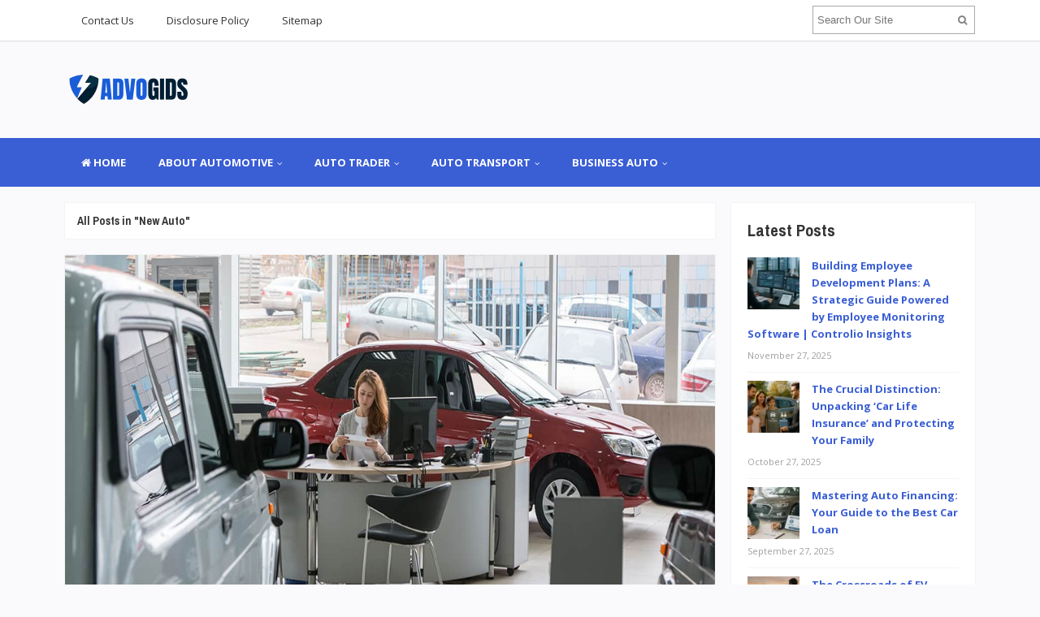

--- FILE ---
content_type: text/html; charset=UTF-8
request_url: https://advogids.com/tag/new-auto
body_size: 15164
content:
<!DOCTYPE html>
<html dir="ltr" lang="en-US" prefix="og: https://ogp.me/ns#">
<head>
<meta charset="UTF-8">
<meta name="viewport" content="width=device-width, initial-scale=1">
<link rel="profile" href="http://gmpg.org/xfn/11">
<link rel="pingback" href="https://advogids.com/xmlrpc.php">

<title>New Auto | AG-Automotive</title>

		<!-- All in One SEO 4.9.3 - aioseo.com -->
	<meta name="robots" content="max-image-preview:large" />
	<meta name="google-site-verification" content="lYBQ-juOcVHWslrfdxmMVAH50KZrso5-9rPoGhnCTmI" />
	<meta name="keywords" content="new auto" />
	<link rel="canonical" href="https://advogids.com/tag/new-auto" />
	<meta name="generator" content="All in One SEO (AIOSEO) 4.9.3" />
		<script type="application/ld+json" class="aioseo-schema">
			{"@context":"https:\/\/schema.org","@graph":[{"@type":"BreadcrumbList","@id":"https:\/\/advogids.com\/tag\/new-auto#breadcrumblist","itemListElement":[{"@type":"ListItem","@id":"https:\/\/advogids.com#listItem","position":1,"name":"Home","item":"https:\/\/advogids.com","nextItem":{"@type":"ListItem","@id":"https:\/\/advogids.com\/tag\/new-auto#listItem","name":"New Auto"}},{"@type":"ListItem","@id":"https:\/\/advogids.com\/tag\/new-auto#listItem","position":2,"name":"New Auto","previousItem":{"@type":"ListItem","@id":"https:\/\/advogids.com#listItem","name":"Home"}}]},{"@type":"CollectionPage","@id":"https:\/\/advogids.com\/tag\/new-auto#collectionpage","url":"https:\/\/advogids.com\/tag\/new-auto","name":"New Auto | AG-Automotive","inLanguage":"en-US","isPartOf":{"@id":"https:\/\/advogids.com\/#website"},"breadcrumb":{"@id":"https:\/\/advogids.com\/tag\/new-auto#breadcrumblist"}},{"@type":"Organization","@id":"https:\/\/advogids.com\/#organization","name":"AG-Automotive","description":"Automotive","url":"https:\/\/advogids.com\/"},{"@type":"WebSite","@id":"https:\/\/advogids.com\/#website","url":"https:\/\/advogids.com\/","name":"AG-Automotive","description":"Automotive","inLanguage":"en-US","publisher":{"@id":"https:\/\/advogids.com\/#organization"}}]}
		</script>
		<!-- All in One SEO -->

<link rel='dns-prefetch' href='//fonts.googleapis.com' />
<link rel="alternate" type="application/rss+xml" title="AG-Automotive &raquo; Feed" href="https://advogids.com/feed" />
<link rel="alternate" type="application/rss+xml" title="AG-Automotive &raquo; New Auto Tag Feed" href="https://advogids.com/tag/new-auto/feed" />
<style id='wp-img-auto-sizes-contain-inline-css' type='text/css'>
img:is([sizes=auto i],[sizes^="auto," i]){contain-intrinsic-size:3000px 1500px}
/*# sourceURL=wp-img-auto-sizes-contain-inline-css */
</style>

<style id='wp-block-paragraph-inline-css' type='text/css'>
.is-small-text{font-size:.875em}.is-regular-text{font-size:1em}.is-large-text{font-size:2.25em}.is-larger-text{font-size:3em}.has-drop-cap:not(:focus):first-letter{float:left;font-size:8.4em;font-style:normal;font-weight:100;line-height:.68;margin:.05em .1em 0 0;text-transform:uppercase}body.rtl .has-drop-cap:not(:focus):first-letter{float:none;margin-left:.1em}p.has-drop-cap.has-background{overflow:hidden}:root :where(p.has-background){padding:1.25em 2.375em}:where(p.has-text-color:not(.has-link-color)) a{color:inherit}p.has-text-align-left[style*="writing-mode:vertical-lr"],p.has-text-align-right[style*="writing-mode:vertical-rl"]{rotate:180deg}
/*# sourceURL=https://advogids.com/wp-includes/blocks/paragraph/style.min.css */
</style>
<style id='wp-emoji-styles-inline-css' type='text/css'>

	img.wp-smiley, img.emoji {
		display: inline !important;
		border: none !important;
		box-shadow: none !important;
		height: 1em !important;
		width: 1em !important;
		margin: 0 0.07em !important;
		vertical-align: -0.1em !important;
		background: none !important;
		padding: 0 !important;
	}
/*# sourceURL=wp-emoji-styles-inline-css */
</style>
<link rel='stylesheet' id='wp-block-library-css' href='https://advogids.com/wp-includes/css/dist/block-library/style.min.css?ver=6.9' type='text/css' media='all' />
<style id='wp-block-heading-inline-css' type='text/css'>
h1:where(.wp-block-heading).has-background,h2:where(.wp-block-heading).has-background,h3:where(.wp-block-heading).has-background,h4:where(.wp-block-heading).has-background,h5:where(.wp-block-heading).has-background,h6:where(.wp-block-heading).has-background{padding:1.25em 2.375em}h1.has-text-align-left[style*=writing-mode]:where([style*=vertical-lr]),h1.has-text-align-right[style*=writing-mode]:where([style*=vertical-rl]),h2.has-text-align-left[style*=writing-mode]:where([style*=vertical-lr]),h2.has-text-align-right[style*=writing-mode]:where([style*=vertical-rl]),h3.has-text-align-left[style*=writing-mode]:where([style*=vertical-lr]),h3.has-text-align-right[style*=writing-mode]:where([style*=vertical-rl]),h4.has-text-align-left[style*=writing-mode]:where([style*=vertical-lr]),h4.has-text-align-right[style*=writing-mode]:where([style*=vertical-rl]),h5.has-text-align-left[style*=writing-mode]:where([style*=vertical-lr]),h5.has-text-align-right[style*=writing-mode]:where([style*=vertical-rl]),h6.has-text-align-left[style*=writing-mode]:where([style*=vertical-lr]),h6.has-text-align-right[style*=writing-mode]:where([style*=vertical-rl]){rotate:180deg}
/*# sourceURL=https://advogids.com/wp-includes/blocks/heading/style.min.css */
</style>
<style id='wp-block-image-inline-css' type='text/css'>
.wp-block-image>a,.wp-block-image>figure>a{display:inline-block}.wp-block-image img{box-sizing:border-box;height:auto;max-width:100%;vertical-align:bottom}@media not (prefers-reduced-motion){.wp-block-image img.hide{visibility:hidden}.wp-block-image img.show{animation:show-content-image .4s}}.wp-block-image[style*=border-radius] img,.wp-block-image[style*=border-radius]>a{border-radius:inherit}.wp-block-image.has-custom-border img{box-sizing:border-box}.wp-block-image.aligncenter{text-align:center}.wp-block-image.alignfull>a,.wp-block-image.alignwide>a{width:100%}.wp-block-image.alignfull img,.wp-block-image.alignwide img{height:auto;width:100%}.wp-block-image .aligncenter,.wp-block-image .alignleft,.wp-block-image .alignright,.wp-block-image.aligncenter,.wp-block-image.alignleft,.wp-block-image.alignright{display:table}.wp-block-image .aligncenter>figcaption,.wp-block-image .alignleft>figcaption,.wp-block-image .alignright>figcaption,.wp-block-image.aligncenter>figcaption,.wp-block-image.alignleft>figcaption,.wp-block-image.alignright>figcaption{caption-side:bottom;display:table-caption}.wp-block-image .alignleft{float:left;margin:.5em 1em .5em 0}.wp-block-image .alignright{float:right;margin:.5em 0 .5em 1em}.wp-block-image .aligncenter{margin-left:auto;margin-right:auto}.wp-block-image :where(figcaption){margin-bottom:1em;margin-top:.5em}.wp-block-image.is-style-circle-mask img{border-radius:9999px}@supports ((-webkit-mask-image:none) or (mask-image:none)) or (-webkit-mask-image:none){.wp-block-image.is-style-circle-mask img{border-radius:0;-webkit-mask-image:url('data:image/svg+xml;utf8,<svg viewBox="0 0 100 100" xmlns="http://www.w3.org/2000/svg"><circle cx="50" cy="50" r="50"/></svg>');mask-image:url('data:image/svg+xml;utf8,<svg viewBox="0 0 100 100" xmlns="http://www.w3.org/2000/svg"><circle cx="50" cy="50" r="50"/></svg>');mask-mode:alpha;-webkit-mask-position:center;mask-position:center;-webkit-mask-repeat:no-repeat;mask-repeat:no-repeat;-webkit-mask-size:contain;mask-size:contain}}:root :where(.wp-block-image.is-style-rounded img,.wp-block-image .is-style-rounded img){border-radius:9999px}.wp-block-image figure{margin:0}.wp-lightbox-container{display:flex;flex-direction:column;position:relative}.wp-lightbox-container img{cursor:zoom-in}.wp-lightbox-container img:hover+button{opacity:1}.wp-lightbox-container button{align-items:center;backdrop-filter:blur(16px) saturate(180%);background-color:#5a5a5a40;border:none;border-radius:4px;cursor:zoom-in;display:flex;height:20px;justify-content:center;opacity:0;padding:0;position:absolute;right:16px;text-align:center;top:16px;width:20px;z-index:100}@media not (prefers-reduced-motion){.wp-lightbox-container button{transition:opacity .2s ease}}.wp-lightbox-container button:focus-visible{outline:3px auto #5a5a5a40;outline:3px auto -webkit-focus-ring-color;outline-offset:3px}.wp-lightbox-container button:hover{cursor:pointer;opacity:1}.wp-lightbox-container button:focus{opacity:1}.wp-lightbox-container button:focus,.wp-lightbox-container button:hover,.wp-lightbox-container button:not(:hover):not(:active):not(.has-background){background-color:#5a5a5a40;border:none}.wp-lightbox-overlay{box-sizing:border-box;cursor:zoom-out;height:100vh;left:0;overflow:hidden;position:fixed;top:0;visibility:hidden;width:100%;z-index:100000}.wp-lightbox-overlay .close-button{align-items:center;cursor:pointer;display:flex;justify-content:center;min-height:40px;min-width:40px;padding:0;position:absolute;right:calc(env(safe-area-inset-right) + 16px);top:calc(env(safe-area-inset-top) + 16px);z-index:5000000}.wp-lightbox-overlay .close-button:focus,.wp-lightbox-overlay .close-button:hover,.wp-lightbox-overlay .close-button:not(:hover):not(:active):not(.has-background){background:none;border:none}.wp-lightbox-overlay .lightbox-image-container{height:var(--wp--lightbox-container-height);left:50%;overflow:hidden;position:absolute;top:50%;transform:translate(-50%,-50%);transform-origin:top left;width:var(--wp--lightbox-container-width);z-index:9999999999}.wp-lightbox-overlay .wp-block-image{align-items:center;box-sizing:border-box;display:flex;height:100%;justify-content:center;margin:0;position:relative;transform-origin:0 0;width:100%;z-index:3000000}.wp-lightbox-overlay .wp-block-image img{height:var(--wp--lightbox-image-height);min-height:var(--wp--lightbox-image-height);min-width:var(--wp--lightbox-image-width);width:var(--wp--lightbox-image-width)}.wp-lightbox-overlay .wp-block-image figcaption{display:none}.wp-lightbox-overlay button{background:none;border:none}.wp-lightbox-overlay .scrim{background-color:#fff;height:100%;opacity:.9;position:absolute;width:100%;z-index:2000000}.wp-lightbox-overlay.active{visibility:visible}@media not (prefers-reduced-motion){.wp-lightbox-overlay.active{animation:turn-on-visibility .25s both}.wp-lightbox-overlay.active img{animation:turn-on-visibility .35s both}.wp-lightbox-overlay.show-closing-animation:not(.active){animation:turn-off-visibility .35s both}.wp-lightbox-overlay.show-closing-animation:not(.active) img{animation:turn-off-visibility .25s both}.wp-lightbox-overlay.zoom.active{animation:none;opacity:1;visibility:visible}.wp-lightbox-overlay.zoom.active .lightbox-image-container{animation:lightbox-zoom-in .4s}.wp-lightbox-overlay.zoom.active .lightbox-image-container img{animation:none}.wp-lightbox-overlay.zoom.active .scrim{animation:turn-on-visibility .4s forwards}.wp-lightbox-overlay.zoom.show-closing-animation:not(.active){animation:none}.wp-lightbox-overlay.zoom.show-closing-animation:not(.active) .lightbox-image-container{animation:lightbox-zoom-out .4s}.wp-lightbox-overlay.zoom.show-closing-animation:not(.active) .lightbox-image-container img{animation:none}.wp-lightbox-overlay.zoom.show-closing-animation:not(.active) .scrim{animation:turn-off-visibility .4s forwards}}@keyframes show-content-image{0%{visibility:hidden}99%{visibility:hidden}to{visibility:visible}}@keyframes turn-on-visibility{0%{opacity:0}to{opacity:1}}@keyframes turn-off-visibility{0%{opacity:1;visibility:visible}99%{opacity:0;visibility:visible}to{opacity:0;visibility:hidden}}@keyframes lightbox-zoom-in{0%{transform:translate(calc((-100vw + var(--wp--lightbox-scrollbar-width))/2 + var(--wp--lightbox-initial-left-position)),calc(-50vh + var(--wp--lightbox-initial-top-position))) scale(var(--wp--lightbox-scale))}to{transform:translate(-50%,-50%) scale(1)}}@keyframes lightbox-zoom-out{0%{transform:translate(-50%,-50%) scale(1);visibility:visible}99%{visibility:visible}to{transform:translate(calc((-100vw + var(--wp--lightbox-scrollbar-width))/2 + var(--wp--lightbox-initial-left-position)),calc(-50vh + var(--wp--lightbox-initial-top-position))) scale(var(--wp--lightbox-scale));visibility:hidden}}
/*# sourceURL=https://advogids.com/wp-includes/blocks/image/style.min.css */
</style>
<style id='global-styles-inline-css' type='text/css'>
:root{--wp--preset--aspect-ratio--square: 1;--wp--preset--aspect-ratio--4-3: 4/3;--wp--preset--aspect-ratio--3-4: 3/4;--wp--preset--aspect-ratio--3-2: 3/2;--wp--preset--aspect-ratio--2-3: 2/3;--wp--preset--aspect-ratio--16-9: 16/9;--wp--preset--aspect-ratio--9-16: 9/16;--wp--preset--color--black: #000000;--wp--preset--color--cyan-bluish-gray: #abb8c3;--wp--preset--color--white: #ffffff;--wp--preset--color--pale-pink: #f78da7;--wp--preset--color--vivid-red: #cf2e2e;--wp--preset--color--luminous-vivid-orange: #ff6900;--wp--preset--color--luminous-vivid-amber: #fcb900;--wp--preset--color--light-green-cyan: #7bdcb5;--wp--preset--color--vivid-green-cyan: #00d084;--wp--preset--color--pale-cyan-blue: #8ed1fc;--wp--preset--color--vivid-cyan-blue: #0693e3;--wp--preset--color--vivid-purple: #9b51e0;--wp--preset--gradient--vivid-cyan-blue-to-vivid-purple: linear-gradient(135deg,rgb(6,147,227) 0%,rgb(155,81,224) 100%);--wp--preset--gradient--light-green-cyan-to-vivid-green-cyan: linear-gradient(135deg,rgb(122,220,180) 0%,rgb(0,208,130) 100%);--wp--preset--gradient--luminous-vivid-amber-to-luminous-vivid-orange: linear-gradient(135deg,rgb(252,185,0) 0%,rgb(255,105,0) 100%);--wp--preset--gradient--luminous-vivid-orange-to-vivid-red: linear-gradient(135deg,rgb(255,105,0) 0%,rgb(207,46,46) 100%);--wp--preset--gradient--very-light-gray-to-cyan-bluish-gray: linear-gradient(135deg,rgb(238,238,238) 0%,rgb(169,184,195) 100%);--wp--preset--gradient--cool-to-warm-spectrum: linear-gradient(135deg,rgb(74,234,220) 0%,rgb(151,120,209) 20%,rgb(207,42,186) 40%,rgb(238,44,130) 60%,rgb(251,105,98) 80%,rgb(254,248,76) 100%);--wp--preset--gradient--blush-light-purple: linear-gradient(135deg,rgb(255,206,236) 0%,rgb(152,150,240) 100%);--wp--preset--gradient--blush-bordeaux: linear-gradient(135deg,rgb(254,205,165) 0%,rgb(254,45,45) 50%,rgb(107,0,62) 100%);--wp--preset--gradient--luminous-dusk: linear-gradient(135deg,rgb(255,203,112) 0%,rgb(199,81,192) 50%,rgb(65,88,208) 100%);--wp--preset--gradient--pale-ocean: linear-gradient(135deg,rgb(255,245,203) 0%,rgb(182,227,212) 50%,rgb(51,167,181) 100%);--wp--preset--gradient--electric-grass: linear-gradient(135deg,rgb(202,248,128) 0%,rgb(113,206,126) 100%);--wp--preset--gradient--midnight: linear-gradient(135deg,rgb(2,3,129) 0%,rgb(40,116,252) 100%);--wp--preset--font-size--small: 13px;--wp--preset--font-size--medium: 20px;--wp--preset--font-size--large: 36px;--wp--preset--font-size--x-large: 42px;--wp--preset--spacing--20: 0.44rem;--wp--preset--spacing--30: 0.67rem;--wp--preset--spacing--40: 1rem;--wp--preset--spacing--50: 1.5rem;--wp--preset--spacing--60: 2.25rem;--wp--preset--spacing--70: 3.38rem;--wp--preset--spacing--80: 5.06rem;--wp--preset--shadow--natural: 6px 6px 9px rgba(0, 0, 0, 0.2);--wp--preset--shadow--deep: 12px 12px 50px rgba(0, 0, 0, 0.4);--wp--preset--shadow--sharp: 6px 6px 0px rgba(0, 0, 0, 0.2);--wp--preset--shadow--outlined: 6px 6px 0px -3px rgb(255, 255, 255), 6px 6px rgb(0, 0, 0);--wp--preset--shadow--crisp: 6px 6px 0px rgb(0, 0, 0);}:where(.is-layout-flex){gap: 0.5em;}:where(.is-layout-grid){gap: 0.5em;}body .is-layout-flex{display: flex;}.is-layout-flex{flex-wrap: wrap;align-items: center;}.is-layout-flex > :is(*, div){margin: 0;}body .is-layout-grid{display: grid;}.is-layout-grid > :is(*, div){margin: 0;}:where(.wp-block-columns.is-layout-flex){gap: 2em;}:where(.wp-block-columns.is-layout-grid){gap: 2em;}:where(.wp-block-post-template.is-layout-flex){gap: 1.25em;}:where(.wp-block-post-template.is-layout-grid){gap: 1.25em;}.has-black-color{color: var(--wp--preset--color--black) !important;}.has-cyan-bluish-gray-color{color: var(--wp--preset--color--cyan-bluish-gray) !important;}.has-white-color{color: var(--wp--preset--color--white) !important;}.has-pale-pink-color{color: var(--wp--preset--color--pale-pink) !important;}.has-vivid-red-color{color: var(--wp--preset--color--vivid-red) !important;}.has-luminous-vivid-orange-color{color: var(--wp--preset--color--luminous-vivid-orange) !important;}.has-luminous-vivid-amber-color{color: var(--wp--preset--color--luminous-vivid-amber) !important;}.has-light-green-cyan-color{color: var(--wp--preset--color--light-green-cyan) !important;}.has-vivid-green-cyan-color{color: var(--wp--preset--color--vivid-green-cyan) !important;}.has-pale-cyan-blue-color{color: var(--wp--preset--color--pale-cyan-blue) !important;}.has-vivid-cyan-blue-color{color: var(--wp--preset--color--vivid-cyan-blue) !important;}.has-vivid-purple-color{color: var(--wp--preset--color--vivid-purple) !important;}.has-black-background-color{background-color: var(--wp--preset--color--black) !important;}.has-cyan-bluish-gray-background-color{background-color: var(--wp--preset--color--cyan-bluish-gray) !important;}.has-white-background-color{background-color: var(--wp--preset--color--white) !important;}.has-pale-pink-background-color{background-color: var(--wp--preset--color--pale-pink) !important;}.has-vivid-red-background-color{background-color: var(--wp--preset--color--vivid-red) !important;}.has-luminous-vivid-orange-background-color{background-color: var(--wp--preset--color--luminous-vivid-orange) !important;}.has-luminous-vivid-amber-background-color{background-color: var(--wp--preset--color--luminous-vivid-amber) !important;}.has-light-green-cyan-background-color{background-color: var(--wp--preset--color--light-green-cyan) !important;}.has-vivid-green-cyan-background-color{background-color: var(--wp--preset--color--vivid-green-cyan) !important;}.has-pale-cyan-blue-background-color{background-color: var(--wp--preset--color--pale-cyan-blue) !important;}.has-vivid-cyan-blue-background-color{background-color: var(--wp--preset--color--vivid-cyan-blue) !important;}.has-vivid-purple-background-color{background-color: var(--wp--preset--color--vivid-purple) !important;}.has-black-border-color{border-color: var(--wp--preset--color--black) !important;}.has-cyan-bluish-gray-border-color{border-color: var(--wp--preset--color--cyan-bluish-gray) !important;}.has-white-border-color{border-color: var(--wp--preset--color--white) !important;}.has-pale-pink-border-color{border-color: var(--wp--preset--color--pale-pink) !important;}.has-vivid-red-border-color{border-color: var(--wp--preset--color--vivid-red) !important;}.has-luminous-vivid-orange-border-color{border-color: var(--wp--preset--color--luminous-vivid-orange) !important;}.has-luminous-vivid-amber-border-color{border-color: var(--wp--preset--color--luminous-vivid-amber) !important;}.has-light-green-cyan-border-color{border-color: var(--wp--preset--color--light-green-cyan) !important;}.has-vivid-green-cyan-border-color{border-color: var(--wp--preset--color--vivid-green-cyan) !important;}.has-pale-cyan-blue-border-color{border-color: var(--wp--preset--color--pale-cyan-blue) !important;}.has-vivid-cyan-blue-border-color{border-color: var(--wp--preset--color--vivid-cyan-blue) !important;}.has-vivid-purple-border-color{border-color: var(--wp--preset--color--vivid-purple) !important;}.has-vivid-cyan-blue-to-vivid-purple-gradient-background{background: var(--wp--preset--gradient--vivid-cyan-blue-to-vivid-purple) !important;}.has-light-green-cyan-to-vivid-green-cyan-gradient-background{background: var(--wp--preset--gradient--light-green-cyan-to-vivid-green-cyan) !important;}.has-luminous-vivid-amber-to-luminous-vivid-orange-gradient-background{background: var(--wp--preset--gradient--luminous-vivid-amber-to-luminous-vivid-orange) !important;}.has-luminous-vivid-orange-to-vivid-red-gradient-background{background: var(--wp--preset--gradient--luminous-vivid-orange-to-vivid-red) !important;}.has-very-light-gray-to-cyan-bluish-gray-gradient-background{background: var(--wp--preset--gradient--very-light-gray-to-cyan-bluish-gray) !important;}.has-cool-to-warm-spectrum-gradient-background{background: var(--wp--preset--gradient--cool-to-warm-spectrum) !important;}.has-blush-light-purple-gradient-background{background: var(--wp--preset--gradient--blush-light-purple) !important;}.has-blush-bordeaux-gradient-background{background: var(--wp--preset--gradient--blush-bordeaux) !important;}.has-luminous-dusk-gradient-background{background: var(--wp--preset--gradient--luminous-dusk) !important;}.has-pale-ocean-gradient-background{background: var(--wp--preset--gradient--pale-ocean) !important;}.has-electric-grass-gradient-background{background: var(--wp--preset--gradient--electric-grass) !important;}.has-midnight-gradient-background{background: var(--wp--preset--gradient--midnight) !important;}.has-small-font-size{font-size: var(--wp--preset--font-size--small) !important;}.has-medium-font-size{font-size: var(--wp--preset--font-size--medium) !important;}.has-large-font-size{font-size: var(--wp--preset--font-size--large) !important;}.has-x-large-font-size{font-size: var(--wp--preset--font-size--x-large) !important;}
/*# sourceURL=global-styles-inline-css */
</style>

<style id='classic-theme-styles-inline-css' type='text/css'>
/*! This file is auto-generated */
.wp-block-button__link{color:#fff;background-color:#32373c;border-radius:9999px;box-shadow:none;text-decoration:none;padding:calc(.667em + 2px) calc(1.333em + 2px);font-size:1.125em}.wp-block-file__button{background:#32373c;color:#fff;text-decoration:none}
/*# sourceURL=/wp-includes/css/classic-themes.min.css */
</style>
<link rel='stylesheet' id='contact-form-7-css' href='https://advogids.com/wp-content/plugins/contact-form-7/includes/css/styles.css?ver=6.1.4' type='text/css' media='all' />
<link rel='stylesheet' id='ez-toc-css' href='https://advogids.com/wp-content/plugins/easy-table-of-contents/assets/css/screen.min.css?ver=2.0.80' type='text/css' media='all' />
<style id='ez-toc-inline-css' type='text/css'>
div#ez-toc-container .ez-toc-title {font-size: 120%;}div#ez-toc-container .ez-toc-title {font-weight: 500;}div#ez-toc-container ul li , div#ez-toc-container ul li a {font-size: 95%;}div#ez-toc-container ul li , div#ez-toc-container ul li a {font-weight: 500;}div#ez-toc-container nav ul ul li {font-size: 90%;}.ez-toc-box-title {font-weight: bold; margin-bottom: 10px; text-align: center; text-transform: uppercase; letter-spacing: 1px; color: #666; padding-bottom: 5px;position:absolute;top:-4%;left:5%;background-color: inherit;transition: top 0.3s ease;}.ez-toc-box-title.toc-closed {top:-25%;}
/*# sourceURL=ez-toc-inline-css */
</style>
<link rel='stylesheet' id='sitebox-plugins-style-css' href='https://advogids.com/wp-content/themes/sitebox/assets/css/plugins.min.css?ver=6.9' type='text/css' media='all' />
<link rel='stylesheet' id='sitebox-style-css' href='https://advogids.com/wp-content/themes/sitebox/style.min.css?ver=6.9' type='text/css' media='all' />
<link rel='stylesheet' id='sitebox-custom-fonts-css' href='//fonts.googleapis.com/css?family=Open+Sans%3Aregular%2Citalic%2C700%2C300%7CArchivo+Narrow%3Aregular%2Citalic%2C700%26subset%3Dlatin%2C' type='text/css' media='all' />
<link rel='stylesheet' id='utw-ui-css' href='https://advogids.com/wp-content/plugins/ultimate-tabbed-widgets/theme/jquery-ui.css?ver=1.0' type='text/css' media='all' />
<script type="text/javascript" src="https://advogids.com/wp-includes/js/jquery/jquery.min.js?ver=3.7.1" id="jquery-core-js"></script>
<script type="text/javascript" src="https://advogids.com/wp-includes/js/jquery/jquery-migrate.min.js?ver=3.4.1" id="jquery-migrate-js"></script>
<link rel="https://api.w.org/" href="https://advogids.com/wp-json/" /><link rel="alternate" title="JSON" type="application/json" href="https://advogids.com/wp-json/wp/v2/tags/593" /><link rel="EditURI" type="application/rsd+xml" title="RSD" href="https://advogids.com/xmlrpc.php?rsd" />
<meta name="generator" content="WordPress 6.9" />

<!-- Begin Custom CSS -->
<style type="text/css" id="custom-css">
h1,h2,h3,h4,h5,h6{font-family:"Archivo Narrow","Helvetica Neue",sans-serif;}
</style>
<!-- End Custom CSS -->
<link rel="icon" href="https://advogids.com/wp-content/uploads/2025/11/cropped-advogids-logo-271120253-32x32.png" sizes="32x32" />
<link rel="icon" href="https://advogids.com/wp-content/uploads/2025/11/cropped-advogids-logo-271120253-192x192.png" sizes="192x192" />
<link rel="apple-touch-icon" href="https://advogids.com/wp-content/uploads/2025/11/cropped-advogids-logo-271120253-180x180.png" />
<meta name="msapplication-TileImage" content="https://advogids.com/wp-content/uploads/2025/11/cropped-advogids-logo-271120253-270x270.png" />
		<style type="text/css" id="wp-custom-css">
			p {
	font-size: 1.3em;
	line-height: 1.9em;
	text-align: justify;
	color: #000000;
}
li {
	font-size: 1.0em;
}
h3 {
	font-size: 1.6em;
}

.sidebar .widget a:link {
	font-weight: bold;
	color: #3a5ed4;
}
.sidebar .widget .widget-title {
	font-size: 1.6em;
	
}
#secondary-bar {
	background-color: #3a5ed4;
}		</style>
		</head>

<body class="wordpress ltr parent-theme y2026 m01 d21 h00 wednesday logged-out custom-background archive taxonomy taxonomy-post_tag taxonomy-post_tag-new-auto multi-author layout-content-s2 layout-2c-l" dir="ltr" itemscope="itemscope" itemtype="http://schema.org/Blog">

<div id="page" class="hfeed site clearfix">

	<!-- Masthead / Start -->
<header id="masthead" class="site-header header2 clearfix" itemscope="itemscope" itemtype="http://schema.org/WPHeader">

	<!-- Primary Bar / Start -->
	<div id="primary-bar" class="clearfix">

		<div class="container inner">

			
<nav id="primary-nav" class="top-navigation" itemscope="itemscope" itemtype="http://schema.org/SiteNavigationElement">

	<ul id="primary-menu" class="sf-menu"><li  id="menu-item-17" class="menu-item menu-item-type-post_type menu-item-object-page menu-item-17"><a href="https://advogids.com/contact-us">Contact Us</a></li>
<li  id="menu-item-18" class="menu-item menu-item-type-post_type menu-item-object-page menu-item-18"><a href="https://advogids.com/disclosure-policy">Disclosure Policy</a></li>
<li  id="menu-item-19" class="menu-item menu-item-type-post_type menu-item-object-page menu-item-19"><a href="https://advogids.com/sitemap">Sitemap</a></li>
</ul>
</nav><!-- #site-navigation -->
			<div class="header-search">
	<form method="get" id="searchform" action="https://advogids.com/">
		<button type="submit" id="search-submit" class="fa fa-search"></button>
		<input type="search" name="s" id="s" placeholder="Search Our Site" autocomplete="off" value="">
	</form>
</div><!-- .header-search -->

		</div><!-- .container -->

	</div>
	<!-- Primary Bar / End -->

	<div id="logo-banner" class="container clearfix">

		<div id="logo" itemscope itemtype="http://schema.org/Brand">
<span class="helper"></span><a href="https://advogids.com" itemprop="url" rel="home">
<img itemprop="logo" src="https://advogids.com/wp-content/uploads/2025/11/advogids-logo-271120253.png" alt="AG-Automotive" />
</a>
</div>

		
	</div><!-- #logo-banner -->

	<div id="secondary-bar" class="clearfix">

		<div class="container">

			
<nav id="secondary-nav" class="main-navigation" itemscope="itemscope" itemtype="http://schema.org/SiteNavigationElement">

	<ul id="secondary-menu" class="sf-menu"><li  id="menu-item-1330" class="menu-item menu-item-type-custom menu-item-object-custom menu-item-home menu-item-1330 home_item"><a href="https://advogids.com/"><i class="fa fa-home"></i> HOME</a></li>
<li  id="menu-item-26" class="menu-item menu-item-type-taxonomy menu-item-object-category menu-item-has-children menu-item-26"><a href="https://advogids.com/category/about-automotive">ABOUT AUTOMOTIVE</a>
<ul class="sub-menu">
	<li  id="menu-item-27" class="menu-item menu-item-type-taxonomy menu-item-object-category menu-item-27"><a href="https://advogids.com/category/about-automotive/automobile">Automobile</a></li>
	<li  id="menu-item-28" class="menu-item menu-item-type-taxonomy menu-item-object-category menu-item-28"><a href="https://advogids.com/category/about-automotive/automotive-companies">Automotive Companies</a></li>
	<li  id="menu-item-29" class="menu-item menu-item-type-taxonomy menu-item-object-category menu-item-29"><a href="https://advogids.com/category/about-automotive/automotive-definitions">Automotive Definitions</a></li>
	<li  id="menu-item-30" class="menu-item menu-item-type-taxonomy menu-item-object-category menu-item-30"><a href="https://advogids.com/category/about-automotive/automotive-industry">Automotive Industry</a></li>

</ul>
</li>
<li  id="menu-item-31" class="menu-item menu-item-type-taxonomy menu-item-object-category menu-item-has-children menu-item-31"><a href="https://advogids.com/category/auto-trader">AUTO TRADER</a>
<ul class="sub-menu">
	<li  id="menu-item-32" class="menu-item menu-item-type-taxonomy menu-item-object-category menu-item-32"><a href="https://advogids.com/category/auto-trader/autotrader-bikes">Autotrader Bikes</a></li>
	<li  id="menu-item-33" class="menu-item menu-item-type-taxonomy menu-item-object-category menu-item-33"><a href="https://advogids.com/category/auto-trader/autotrader-cars">Autotrader Cars</a></li>
	<li  id="menu-item-34" class="menu-item menu-item-type-taxonomy menu-item-object-category menu-item-34"><a href="https://advogids.com/category/auto-trader/autotrader-classic">Autotrader Classic</a></li>
	<li  id="menu-item-35" class="menu-item menu-item-type-taxonomy menu-item-object-category menu-item-35"><a href="https://advogids.com/category/auto-trader/used-cars-trader">Used Cars Trader</a></li>

</ul>
</li>
<li  id="menu-item-36" class="menu-item menu-item-type-taxonomy menu-item-object-category menu-item-has-children menu-item-36"><a href="https://advogids.com/category/auto-transport">AUTO TRANSPORT</a>
<ul class="sub-menu">
	<li  id="menu-item-37" class="menu-item menu-item-type-taxonomy menu-item-object-category menu-item-37"><a href="https://advogids.com/category/auto-transport/auto-carriers">Auto Carriers</a></li>
	<li  id="menu-item-38" class="menu-item menu-item-type-taxonomy menu-item-object-category menu-item-38"><a href="https://advogids.com/category/auto-transport/auto-transport-companies">Auto Transport Companies</a></li>
	<li  id="menu-item-39" class="menu-item menu-item-type-taxonomy menu-item-object-category menu-item-39"><a href="https://advogids.com/category/auto-transport/auto-transport-reviews">Auto Transport Reviews</a></li>
	<li  id="menu-item-40" class="menu-item menu-item-type-taxonomy menu-item-object-category menu-item-40"><a href="https://advogids.com/category/auto-transport/car-shipping">Car Shipping</a></li>

</ul>
</li>
<li  id="menu-item-41" class="menu-item menu-item-type-taxonomy menu-item-object-category menu-item-has-children menu-item-41"><a href="https://advogids.com/category/business-auto">BUSINESS AUTO</a>
<ul class="sub-menu">
	<li  id="menu-item-42" class="menu-item menu-item-type-taxonomy menu-item-object-category menu-item-42"><a href="https://advogids.com/category/business-auto/auto-financing">Auto Financing</a></li>
	<li  id="menu-item-43" class="menu-item menu-item-type-taxonomy menu-item-object-category menu-item-43"><a href="https://advogids.com/category/business-auto/auto-insurance">Auto Insurance</a></li>
	<li  id="menu-item-44" class="menu-item menu-item-type-taxonomy menu-item-object-category menu-item-44"><a href="https://advogids.com/category/business-auto/auto-loans">Auto Loans</a></li>
	<li  id="menu-item-45" class="menu-item menu-item-type-taxonomy menu-item-object-category menu-item-45"><a href="https://advogids.com/category/business-auto/automotive-business">Automotive Business</a></li>

</ul>
</li>
</ul>
</nav><!-- #site-navigation -->
		</div><!-- .container -->

	</div>

</header>
<!-- Masthead / End -->

		<main id="main" class="site-main container clearfix">

	<div id="primary" class="content-area">

		
			<div class="content-loop blocks clearfix">

				<header class="breadcrumbs">
					<h3>All Posts in &quot;New Auto&quot;</h3>
				</header>

				<section class="blog-layout clearfix blog-layout1">

										
						<article id="post-1120" class="entry author-h4b1babub4kar has-excerpt post-1120 post type-post status-publish format-standard has-post-thumbnail hentry category-automobile tag-new-auto" itemscope="itemscope" itemtype="http://schema.org/BlogPosting" itemprop="blogPost">

					<div class="entry-image" itemprop="image" itemscope itemtype="https://schema.org/ImageObject">
						<a href="https://advogids.com/tips-on-how-to-get-a-new-auto-loan.html">									<img width="686" height="480" src="https://advogids.com/wp-content/uploads/2019/12/Tips-on-How-to-Get-a-New-Auto-Loan.jpg" class="attachment-post-thumbnail size-post-thumbnail wp-post-image" alt="Tips on How to Get a New Auto Loan" decoding="async" fetchpriority="high" srcset="https://advogids.com/wp-content/uploads/2019/12/Tips-on-How-to-Get-a-New-Auto-Loan.jpg 1000w, https://advogids.com/wp-content/uploads/2019/12/Tips-on-How-to-Get-a-New-Auto-Loan-300x210.jpg 300w, https://advogids.com/wp-content/uploads/2019/12/Tips-on-How-to-Get-a-New-Auto-Loan-768x538.jpg 768w" sizes="(max-width: 686px) 100vw, 686px" />					<meta itemprop="url" content="https://advogids.com/wp-content/uploads/2019/12/Tips-on-How-to-Get-a-New-Auto-Loan.jpg">
							</a>			<meta itemprop="width" content="800">
			<meta itemprop="height" content="480">
				<div class="entry-share">
		<a href="https://www.facebook.com/sharer/sharer.php?u=https%3A%2F%2Fadvogids.com%2Ftips-on-how-to-get-a-new-auto-loan.html" target="_blank"><i class="fa fa-facebook"></i></a>
		<a href="https://twitter.com/intent/tweet?text=Tips+on+How+to+Get+a+New+Auto+Loan&amp;url=https%3A%2F%2Fadvogids.com%2Ftips-on-how-to-get-a-new-auto-loan.html" target="_blank"><i class="fa fa-twitter"></i></a>
		<a href="https://plus.google.com/share?url=https%3A%2F%2Fadvogids.com%2Ftips-on-how-to-get-a-new-auto-loan.html" target="_blank"><i class="fa fa-google-plus"></i></a>
	</div>
			</div><!-- .entry-image -->
		
	<h2 class="entry-title" itemprop="headline"><a href="https://advogids.com/tips-on-how-to-get-a-new-auto-loan.html" rel="bookmark" itemprop="url">Tips on How to Get a New Auto Loan</a></h2>	<meta itemscope itemprop="mainEntityOfPage" itemType="https://schema.org/WebPage" itemid="https://advogids.com/tips-on-how-to-get-a-new-auto-loan.html" content="Tips on How to Get a New Auto Loan" />

	<div class="entry-summary" itemprop="description">
		<div class="wp-block-image"><figure class="aligncenter size-large"><img decoding="async" width="1000" height="700" src="https://advogids.com/wp-content/uploads/2019/12/Tips-on-How-to-Get-a-New-Auto-Loan.jpg" alt="TIPS ON HOW TO GET A NEW AUTO LOAN" class="wp-image-1122" srcset="https://advogids.com/wp-content/uploads/2019/12/Tips-on-How-to-Get-a-New-Auto-Loan.jpg 1000w, https://advogids.com/wp-content/uploads/2019/12/Tips-on-How-to-Get-a-New-Auto-Loan-300x210.jpg 300w, https://advogids.com/wp-content/uploads/2019/12/Tips-on-How-to-Get-a-New-Auto-Loan-768x538.jpg 768w" sizes="(max-width: 1000px) 100vw, 1000px" /></figure></div>



<p>If you are in the market for a
new auto loan then the following tips will enable you to get the best deal.
Getting financing for a new car highly depends on your credit score and the
terms and conditions of the lender. It is important to shop around as well as
come up with a budget of the amount you can comfortably afford to be paying off
every month. You also want to get the lowest interest rates possible as these
affect your monthly repayments. You should be able to get the sleek new car you
have been wanting and there are many lenders willing to provide you with an
auto loan to make this wish come true.</p>



<p>The first step in the process of
getting a new auto loan is to find out your credit score by obtaining a free
copy of your credit report. Make sure that &hellip; <a href="https://advogids.com/tips-on-how-to-get-a-new-auto-loan.html" class="read-more">READ MORE >>> </a></p>	</div>

			<div class="entry-meta">
			<span class="avatar">
				<a href="https://advogids.com/author/h4b1babub4kar" class="tooltip" title="View all posts by Lawrence Corbett">
					<img src="https://advogids.com/wp-content/uploads/2018/05/Lawrence-Corbett1-64x64.jpg" width="24" height="24" srcset="https://advogids.com/wp-content/uploads/2018/05/Lawrence-Corbett1-64x64.jpg 2x" alt="Lawrence Corbett" class="avatar avatar-24 wp-user-avatar wp-user-avatar-24 alignnone photo" />				</a>
			</span>

			<span class="byline">by <span class="author vcard" itemprop="author" itemscope="itemscope" itemtype="http://schema.org/Person"><a class="url fn n" href="https://advogids.com/author/h4b1babub4kar" itemprop="url"><span itemprop="name">Lawrence Corbett</span></a></span> &#8212; <a class="entry-date" href="https://advogids.com/tips-on-how-to-get-a-new-auto-loan.html">November 14, 2019</a><meta class="entry-published updated" content="2019-11-14T09:47:00+00:00" itemprop="datePublished" title="Thursday, November 14, 2019, 9:47 am"/><meta itemprop="dateModified" content="2019-12-09T09:54:45+00:00"/> in <span class="entry-category" itemprop="articleSection"><a href="https://advogids.com/category/about-automotive/automobile">Automobile</a></span><!-- .entry-category --></span>
					</div>
			<div itemprop="publisher" itemscope itemtype="https://schema.org/Organization">
		<div itemprop="logo" itemscope itemtype="https://schema.org/ImageObject">
						<meta itemprop="url" content="https://advogids.com/wp-content/uploads/2025/11/advogids-logo-271120253.png">
			<meta itemprop="width" content="300">
			<meta itemprop="height" content="80">
		</div>
		<meta itemprop="name" content="AG-Automotive">
	</div>
		
</article><!-- #post-## -->

					
				</section>

				
	

			</div><!-- .content-loop -->

		
	</div><!-- #primary -->

	
	
<div id="secondary" class="widget-area widget-primary sidebar column" aria-label="Primary Sidebar" role="complementary" itemscope="itemscope" itemtype="http://schema.org/WPSideBar">
	<aside id="sitebox-recent-3" class="widget widget-sitebox-recent widget_posts_thumbnail"><h3 class="widget-title">Latest Posts</h3><ul><li><a href="https://advogids.com/building-employee-development-plans-a-strategic-guide-powered-by-employee-monitoring-software-controlio-insight.html" rel="bookmark"><img width="64" height="64" src="https://advogids.com/wp-content/uploads/2025/11/advogids-27112025-64x64.webp" class="entry-thumbnail wp-post-image" alt="Building Employee Development Plans: A Strategic Guide Powered by Employee Monitoring Software | Controlio Insights" decoding="async" loading="lazy" srcset="https://advogids.com/wp-content/uploads/2025/11/advogids-27112025-64x64.webp 64w, https://advogids.com/wp-content/uploads/2025/11/advogids-27112025-96x96.webp 96w" sizes="auto, (max-width: 64px) 100vw, 64px" /></a><a href="https://advogids.com/building-employee-development-plans-a-strategic-guide-powered-by-employee-monitoring-software-controlio-insight.html" rel="bookmark">Building Employee Development Plans: A Strategic Guide Powered by Employee Monitoring Software | Controlio Insights</a><time class="entry-date" datetime="2025-11-27T02:06:35+00:00">November 27, 2025</time></li><li><a href="https://advogids.com/the-crucial-distinction-unpacking-car-life-insurance-and-protecting-your-family.html" rel="bookmark"><img width="64" height="64" src="https://advogids.com/wp-content/uploads/2025/11/advogids-27102025-64x64.webp" class="entry-thumbnail wp-post-image" alt="The Crucial Distinction: Unpacking &#8216;Car Life Insurance&#8217; and Protecting Your Family" decoding="async" loading="lazy" srcset="https://advogids.com/wp-content/uploads/2025/11/advogids-27102025-64x64.webp 64w, https://advogids.com/wp-content/uploads/2025/11/advogids-27102025-96x96.webp 96w" sizes="auto, (max-width: 64px) 100vw, 64px" /></a><a href="https://advogids.com/the-crucial-distinction-unpacking-car-life-insurance-and-protecting-your-family.html" rel="bookmark">The Crucial Distinction: Unpacking &#8216;Car Life Insurance&#8217; and Protecting Your Family</a><time class="entry-date" datetime="2025-10-27T08:52:00+00:00">October 27, 2025</time></li><li><a href="https://advogids.com/mastering-auto-financing-your-guide-to-the-best-car-loan.html" rel="bookmark"><img width="64" height="64" src="https://advogids.com/wp-content/uploads/2025/11/advogids-27092025-64x64.webp" class="entry-thumbnail wp-post-image" alt="Mastering Auto Financing: Your Guide to the Best Car Loan" decoding="async" loading="lazy" srcset="https://advogids.com/wp-content/uploads/2025/11/advogids-27092025-64x64.webp 64w, https://advogids.com/wp-content/uploads/2025/11/advogids-27092025-96x96.webp 96w" sizes="auto, (max-width: 64px) 100vw, 64px" /></a><a href="https://advogids.com/mastering-auto-financing-your-guide-to-the-best-car-loan.html" rel="bookmark">Mastering Auto Financing: Your Guide to the Best Car Loan</a><time class="entry-date" datetime="2025-09-27T09:01:00+00:00">September 27, 2025</time></li><li><a href="https://advogids.com/the-crossroads-of-ev-adoption-market-reality-and-the-future-of-affordability.html" rel="bookmark"><img width="64" height="64" src="https://advogids.com/wp-content/uploads/2025/11/advogids-27082025-64x64.webp" class="entry-thumbnail wp-post-image" alt="The Crossroads of EV Adoption: Market Reality and the Future of Affordability" decoding="async" loading="lazy" srcset="https://advogids.com/wp-content/uploads/2025/11/advogids-27082025-64x64.webp 64w, https://advogids.com/wp-content/uploads/2025/11/advogids-27082025-96x96.webp 96w" sizes="auto, (max-width: 64px) 100vw, 64px" /></a><a href="https://advogids.com/the-crossroads-of-ev-adoption-market-reality-and-the-future-of-affordability.html" rel="bookmark">The Crossroads of EV Adoption: Market Reality and the Future of Affordability</a><time class="entry-date" datetime="2025-08-27T09:09:00+00:00">August 27, 2025</time></li><li><a href="https://advogids.com/driving-the-volatility-the-boom-the-bust-and-the-economic-forces-reshaping-the-used-car-business.html" rel="bookmark"><img width="64" height="64" src="https://advogids.com/wp-content/uploads/2025/11/advogids-27072025-64x64.webp" class="entry-thumbnail wp-post-image" alt="Driving the Volatility: The Boom, the Bust, and the Economic Forces Reshaping the Used Car Business" decoding="async" loading="lazy" srcset="https://advogids.com/wp-content/uploads/2025/11/advogids-27072025-64x64.webp 64w, https://advogids.com/wp-content/uploads/2025/11/advogids-27072025-96x96.webp 96w" sizes="auto, (max-width: 64px) 100vw, 64px" /></a><a href="https://advogids.com/driving-the-volatility-the-boom-the-bust-and-the-economic-forces-reshaping-the-used-car-business.html" rel="bookmark">Driving the Volatility: The Boom, the Bust, and the Economic Forces Reshaping the Used Car Business</a><time class="entry-date" datetime="2025-07-27T09:17:00+00:00">July 27, 2025</time></li><li><a href="https://advogids.com/the-spanish-royal-familys-taste-in-engagement-rings-a-style-guide.html" rel="bookmark"><img width="64" height="64" src="https://advogids.com/wp-content/uploads/2024/11/advogids-13112024-64x64.webp" class="entry-thumbnail wp-post-image" alt="The Spanish Royal Family&#8217;s Taste in Engagement Rings: A Style Guide" decoding="async" loading="lazy" srcset="https://advogids.com/wp-content/uploads/2024/11/advogids-13112024-64x64.webp 64w, https://advogids.com/wp-content/uploads/2024/11/advogids-13112024-96x96.webp 96w" sizes="auto, (max-width: 64px) 100vw, 64px" /></a><a href="https://advogids.com/the-spanish-royal-familys-taste-in-engagement-rings-a-style-guide.html" rel="bookmark">The Spanish Royal Family&#8217;s Taste in Engagement Rings: A Style Guide</a><time class="entry-date" datetime="2024-11-13T01:33:49+00:00">November 13, 2024</time></li><li><a href="https://advogids.com/how-to-launch-a-mobile-car-repair-service-from-home.html" rel="bookmark"><img width="64" height="64" src="https://advogids.com/wp-content/uploads/2024/10/How-to-Launch-a-Mobile-Car-Repair-Service-From-Home-08-10-2024-64x64.jpg" class="entry-thumbnail wp-post-image" alt="How to Launch a Mobile Car Repair Service From Home" decoding="async" loading="lazy" srcset="https://advogids.com/wp-content/uploads/2024/10/How-to-Launch-a-Mobile-Car-Repair-Service-From-Home-08-10-2024-64x64.jpg 64w, https://advogids.com/wp-content/uploads/2024/10/How-to-Launch-a-Mobile-Car-Repair-Service-From-Home-08-10-2024-96x96.jpg 96w" sizes="auto, (max-width: 64px) 100vw, 64px" /></a><a href="https://advogids.com/how-to-launch-a-mobile-car-repair-service-from-home.html" rel="bookmark">How to Launch a Mobile Car Repair Service From Home</a><time class="entry-date" datetime="2024-10-17T09:53:00+00:00">October 17, 2024</time></li><li><a href="https://advogids.com/hidden-fees-to-watch-out-for-in-car-shipping-costs.html" rel="bookmark"><img width="64" height="64" src="https://advogids.com/wp-content/uploads/2024/10/Hidden-Fees-to-Watch-Out-for-in-Car-Shipping-Costs-08-10-2024-64x64.jpg" class="entry-thumbnail wp-post-image" alt="Hidden Fees to Watch Out for in Car Shipping Costs" decoding="async" loading="lazy" srcset="https://advogids.com/wp-content/uploads/2024/10/Hidden-Fees-to-Watch-Out-for-in-Car-Shipping-Costs-08-10-2024-64x64.jpg 64w, https://advogids.com/wp-content/uploads/2024/10/Hidden-Fees-to-Watch-Out-for-in-Car-Shipping-Costs-08-10-2024-96x96.jpg 96w" sizes="auto, (max-width: 64px) 100vw, 64px" /></a><a href="https://advogids.com/hidden-fees-to-watch-out-for-in-car-shipping-costs.html" rel="bookmark">Hidden Fees to Watch Out for in Car Shipping Costs</a><time class="entry-date" datetime="2024-10-10T09:50:00+00:00">October 10, 2024</time></li><li><a href="https://advogids.com/future-trends-in-connected-car-technology-and-iot.html" rel="bookmark"><img width="64" height="64" src="https://advogids.com/wp-content/uploads/2024/10/Future-Trends-in-Connected-Car-Technology-and-IoT-08-10-2024-64x64.jpg" class="entry-thumbnail wp-post-image" alt="Future Trends in Connected Car Technology and IoT" decoding="async" loading="lazy" srcset="https://advogids.com/wp-content/uploads/2024/10/Future-Trends-in-Connected-Car-Technology-and-IoT-08-10-2024-64x64.jpg 64w, https://advogids.com/wp-content/uploads/2024/10/Future-Trends-in-Connected-Car-Technology-and-IoT-08-10-2024-96x96.jpg 96w" sizes="auto, (max-width: 64px) 100vw, 64px" /></a><a href="https://advogids.com/future-trends-in-connected-car-technology-and-iot.html" rel="bookmark">Future Trends in Connected Car Technology and IoT</a><time class="entry-date" datetime="2024-09-16T09:46:00+00:00">September 16, 2024</time></li><li><a href="https://advogids.com/tips-for-securing-the-lowest-new-car-loan-rates.html" rel="bookmark"><img width="64" height="64" src="https://advogids.com/wp-content/uploads/2024/10/Tips-for-Securing-the-Lowest-New-Car-Loan-Rates-08-10-2024-64x64.jpg" class="entry-thumbnail wp-post-image" alt="Tips for Securing the Lowest New Car Loan Rates" decoding="async" loading="lazy" srcset="https://advogids.com/wp-content/uploads/2024/10/Tips-for-Securing-the-Lowest-New-Car-Loan-Rates-08-10-2024-64x64.jpg 64w, https://advogids.com/wp-content/uploads/2024/10/Tips-for-Securing-the-Lowest-New-Car-Loan-Rates-08-10-2024-96x96.jpg 96w" sizes="auto, (max-width: 64px) 100vw, 64px" /></a><a href="https://advogids.com/tips-for-securing-the-lowest-new-car-loan-rates.html" rel="bookmark">Tips for Securing the Lowest New Car Loan Rates</a><time class="entry-date" datetime="2024-09-08T09:29:00+00:00">September 8, 2024</time></li></ul></aside><aside id="tabbed-widgets-2" class="widget tabbed-widgets"><h3 class="widget-title">Contents</h3><div class="utw"><div id="utw-zlc3cy"><ul><li><a href="#categories-2">Categories</a></li><li><a href="#archives-2">Archives</a></li><li><a href="#tag_cloud-2">Tags</a></li></ul><div id="categories-2" class="widget_categories"><h2>Categories</h2>
			<ul>
					<li class="cat-item cat-item-724"><a href="https://advogids.com/category/application-software">Application Software</a>
</li>
	<li class="cat-item cat-item-10"><a href="https://advogids.com/category/auto-transport/auto-carriers">Auto Carriers</a>
</li>
	<li class="cat-item cat-item-16"><a href="https://advogids.com/category/business-auto/auto-financing">Auto Financing</a>
</li>
	<li class="cat-item cat-item-14"><a href="https://advogids.com/category/business-auto/auto-insurance">Auto Insurance</a>
</li>
	<li class="cat-item cat-item-15"><a href="https://advogids.com/category/business-auto/auto-loans">Auto Loans</a>
</li>
	<li class="cat-item cat-item-688"><a href="https://advogids.com/category/business-auto/auto-parts">Auto Parts</a>
</li>
	<li class="cat-item cat-item-689"><a href="https://advogids.com/category/business-auto/auto-repairs">Auto Repairs</a>
</li>
	<li class="cat-item cat-item-11"><a href="https://advogids.com/category/auto-transport/auto-transport-companies">Auto Transport Companies</a>
</li>
	<li class="cat-item cat-item-9"><a href="https://advogids.com/category/auto-transport/auto-transport-reviews">Auto Transport Reviews</a>
</li>
	<li class="cat-item cat-item-5"><a href="https://advogids.com/category/about-automotive/automobile">Automobile</a>
</li>
	<li class="cat-item cat-item-17"><a href="https://advogids.com/category/business-auto/automotive-business">Automotive Business</a>
</li>
	<li class="cat-item cat-item-6"><a href="https://advogids.com/category/about-automotive/automotive-companies">Automotive Companies</a>
</li>
	<li class="cat-item cat-item-7"><a href="https://advogids.com/category/about-automotive/automotive-definitions">Automotive Definitions</a>
</li>
	<li class="cat-item cat-item-4"><a href="https://advogids.com/category/about-automotive/automotive-industry">Automotive Industry</a>
</li>
	<li class="cat-item cat-item-21"><a href="https://advogids.com/category/auto-trader/autotrader-cars">Autotrader Cars</a>
</li>
	<li class="cat-item cat-item-20"><a href="https://advogids.com/category/auto-trader/autotrader-classic">Autotrader Classic</a>
</li>
	<li class="cat-item cat-item-12"><a href="https://advogids.com/category/auto-transport/car-shipping">Car Shipping</a>
</li>
	<li class="cat-item cat-item-703"><a href="https://advogids.com/category/news">News</a>
</li>
	<li class="cat-item cat-item-1"><a href="https://advogids.com/category/uncategorized">Uncategorized</a>
</li>
	<li class="cat-item cat-item-22"><a href="https://advogids.com/category/auto-trader/used-cars-trader">Used Cars Trader</a>
</li>
			</ul>

			</div><div id="archives-2" class="widget_archive"><h2>Archives</h2>
			<ul>
					<li><a href='https://advogids.com/2025/11'>November 2025</a>&nbsp;(1)</li>
	<li><a href='https://advogids.com/2025/10'>October 2025</a>&nbsp;(1)</li>
	<li><a href='https://advogids.com/2025/09'>September 2025</a>&nbsp;(1)</li>
	<li><a href='https://advogids.com/2025/08'>August 2025</a>&nbsp;(1)</li>
	<li><a href='https://advogids.com/2025/07'>July 2025</a>&nbsp;(1)</li>
	<li><a href='https://advogids.com/2024/11'>November 2024</a>&nbsp;(1)</li>
	<li><a href='https://advogids.com/2024/10'>October 2024</a>&nbsp;(2)</li>
	<li><a href='https://advogids.com/2024/09'>September 2024</a>&nbsp;(2)</li>
	<li><a href='https://advogids.com/2024/08'>August 2024</a>&nbsp;(3)</li>
	<li><a href='https://advogids.com/2024/07'>July 2024</a>&nbsp;(3)</li>
	<li><a href='https://advogids.com/2024/06'>June 2024</a>&nbsp;(2)</li>
	<li><a href='https://advogids.com/2024/05'>May 2024</a>&nbsp;(2)</li>
	<li><a href='https://advogids.com/2024/04'>April 2024</a>&nbsp;(2)</li>
	<li><a href='https://advogids.com/2024/03'>March 2024</a>&nbsp;(2)</li>
	<li><a href='https://advogids.com/2024/02'>February 2024</a>&nbsp;(2)</li>
	<li><a href='https://advogids.com/2024/01'>January 2024</a>&nbsp;(2)</li>
	<li><a href='https://advogids.com/2023/07'>July 2023</a>&nbsp;(1)</li>
	<li><a href='https://advogids.com/2023/06'>June 2023</a>&nbsp;(1)</li>
	<li><a href='https://advogids.com/2023/04'>April 2023</a>&nbsp;(1)</li>
	<li><a href='https://advogids.com/2022/10'>October 2022</a>&nbsp;(1)</li>
	<li><a href='https://advogids.com/2022/09'>September 2022</a>&nbsp;(1)</li>
	<li><a href='https://advogids.com/2022/07'>July 2022</a>&nbsp;(1)</li>
	<li><a href='https://advogids.com/2022/05'>May 2022</a>&nbsp;(1)</li>
	<li><a href='https://advogids.com/2022/04'>April 2022</a>&nbsp;(1)</li>
	<li><a href='https://advogids.com/2022/03'>March 2022</a>&nbsp;(1)</li>
	<li><a href='https://advogids.com/2022/02'>February 2022</a>&nbsp;(1)</li>
	<li><a href='https://advogids.com/2021/02'>February 2021</a>&nbsp;(2)</li>
	<li><a href='https://advogids.com/2021/01'>January 2021</a>&nbsp;(2)</li>
	<li><a href='https://advogids.com/2020/12'>December 2020</a>&nbsp;(2)</li>
	<li><a href='https://advogids.com/2020/11'>November 2020</a>&nbsp;(2)</li>
	<li><a href='https://advogids.com/2020/10'>October 2020</a>&nbsp;(2)</li>
	<li><a href='https://advogids.com/2020/09'>September 2020</a>&nbsp;(2)</li>
	<li><a href='https://advogids.com/2020/08'>August 2020</a>&nbsp;(2)</li>
	<li><a href='https://advogids.com/2020/07'>July 2020</a>&nbsp;(2)</li>
	<li><a href='https://advogids.com/2020/06'>June 2020</a>&nbsp;(2)</li>
	<li><a href='https://advogids.com/2020/05'>May 2020</a>&nbsp;(2)</li>
	<li><a href='https://advogids.com/2020/04'>April 2020</a>&nbsp;(2)</li>
	<li><a href='https://advogids.com/2020/03'>March 2020</a>&nbsp;(2)</li>
	<li><a href='https://advogids.com/2020/02'>February 2020</a>&nbsp;(2)</li>
	<li><a href='https://advogids.com/2020/01'>January 2020</a>&nbsp;(2)</li>
	<li><a href='https://advogids.com/2019/12'>December 2019</a>&nbsp;(2)</li>
	<li><a href='https://advogids.com/2019/11'>November 2019</a>&nbsp;(2)</li>
	<li><a href='https://advogids.com/2019/10'>October 2019</a>&nbsp;(9)</li>
	<li><a href='https://advogids.com/2019/09'>September 2019</a>&nbsp;(10)</li>
	<li><a href='https://advogids.com/2019/08'>August 2019</a>&nbsp;(10)</li>
	<li><a href='https://advogids.com/2019/07'>July 2019</a>&nbsp;(10)</li>
	<li><a href='https://advogids.com/2019/06'>June 2019</a>&nbsp;(11)</li>
	<li><a href='https://advogids.com/2019/05'>May 2019</a>&nbsp;(11)</li>
	<li><a href='https://advogids.com/2019/04'>April 2019</a>&nbsp;(11)</li>
	<li><a href='https://advogids.com/2019/03'>March 2019</a>&nbsp;(10)</li>
	<li><a href='https://advogids.com/2019/02'>February 2019</a>&nbsp;(11)</li>
	<li><a href='https://advogids.com/2019/01'>January 2019</a>&nbsp;(10)</li>
	<li><a href='https://advogids.com/2018/12'>December 2018</a>&nbsp;(11)</li>
	<li><a href='https://advogids.com/2018/11'>November 2018</a>&nbsp;(10)</li>
	<li><a href='https://advogids.com/2018/10'>October 2018</a>&nbsp;(16)</li>
	<li><a href='https://advogids.com/2018/09'>September 2018</a>&nbsp;(14)</li>
	<li><a href='https://advogids.com/2018/08'>August 2018</a>&nbsp;(13)</li>
	<li><a href='https://advogids.com/2018/07'>July 2018</a>&nbsp;(9)</li>
	<li><a href='https://advogids.com/2018/06'>June 2018</a>&nbsp;(10)</li>
	<li><a href='https://advogids.com/2018/05'>May 2018</a>&nbsp;(12)</li>
	<li><a href='https://advogids.com/2018/04'>April 2018</a>&nbsp;(10)</li>
	<li><a href='https://advogids.com/2018/03'>March 2018</a>&nbsp;(13)</li>
	<li><a href='https://advogids.com/2018/02'>February 2018</a>&nbsp;(10)</li>
	<li><a href='https://advogids.com/2018/01'>January 2018</a>&nbsp;(13)</li>
	<li><a href='https://advogids.com/2017/12'>December 2017</a>&nbsp;(1)</li>
	<li><a href='https://advogids.com/2017/10'>October 2017</a>&nbsp;(3)</li>
	<li><a href='https://advogids.com/2017/09'>September 2017</a>&nbsp;(1)</li>
	<li><a href='https://advogids.com/2017/07'>July 2017</a>&nbsp;(1)</li>
	<li><a href='https://advogids.com/2017/06'>June 2017</a>&nbsp;(2)</li>
	<li><a href='https://advogids.com/2017/05'>May 2017</a>&nbsp;(1)</li>
	<li><a href='https://advogids.com/2017/04'>April 2017</a>&nbsp;(3)</li>
	<li><a href='https://advogids.com/2017/02'>February 2017</a>&nbsp;(1)</li>
	<li><a href='https://advogids.com/2016/12'>December 2016</a>&nbsp;(1)</li>
	<li><a href='https://advogids.com/2016/10'>October 2016</a>&nbsp;(1)</li>
	<li><a href='https://advogids.com/2016/08'>August 2016</a>&nbsp;(1)</li>
	<li><a href='https://advogids.com/2016/06'>June 2016</a>&nbsp;(1)</li>
	<li><a href='https://advogids.com/2016/04'>April 2016</a>&nbsp;(1)</li>
	<li><a href='https://advogids.com/2016/02'>February 2016</a>&nbsp;(1)</li>
	<li><a href='https://advogids.com/2016/01'>January 2016</a>&nbsp;(1)</li>
			</ul>

			</div><div id="tag_cloud-2" class="widget_tag_cloud"><h2>Tags</h2><div class="tagcloud"><a href="https://advogids.com/tag/2017" class="tag-cloud-link tag-link-223 tag-link-position-1" style="font-size: 12px;">2017</a>
<a href="https://advogids.com/tag/automotive" class="tag-cloud-link tag-link-151 tag-link-position-2" style="font-size: 12px;">automotive</a>
<a href="https://advogids.com/tag/automotive-automobile" class="tag-cloud-link tag-link-343 tag-link-position-3" style="font-size: 12px;">automotive automobile</a>
<a href="https://advogids.com/tag/automotive-industry" class="tag-cloud-link tag-link-189 tag-link-position-4" style="font-size: 12px;">automotive industry</a>
<a href="https://advogids.com/tag/best" class="tag-cloud-link tag-link-130 tag-link-position-5" style="font-size: 12px;">best</a>
<a href="https://advogids.com/tag/business" class="tag-cloud-link tag-link-45 tag-link-position-6" style="font-size: 12px;">business</a>
<a href="https://advogids.com/tag/car" class="tag-cloud-link tag-link-37 tag-link-position-7" style="font-size: 12px;">car</a>
<a href="https://advogids.com/tag/for" class="tag-cloud-link tag-link-69 tag-link-position-8" style="font-size: 12px;">for</a>
<a href="https://advogids.com/tag/growth" class="tag-cloud-link tag-link-212 tag-link-position-9" style="font-size: 12px;">growth</a>
<a href="https://advogids.com/tag/hire" class="tag-cloud-link tag-link-54 tag-link-position-10" style="font-size: 12px;">hire</a>
<a href="https://advogids.com/tag/in" class="tag-cloud-link tag-link-40 tag-link-position-11" style="font-size: 12px;">in</a>
<a href="https://advogids.com/tag/industry" class="tag-cloud-link tag-link-154 tag-link-position-12" style="font-size: 12px;">industry</a>
<a href="https://advogids.com/tag/industry-automotive" class="tag-cloud-link tag-link-153 tag-link-position-13" style="font-size: 12px;">industry automotive</a>
<a href="https://advogids.com/tag/in-industry" class="tag-cloud-link tag-link-265 tag-link-position-14" style="font-size: 12px;">in industry</a>
<a href="https://advogids.com/tag/insurance" class="tag-cloud-link tag-link-113 tag-link-position-15" style="font-size: 12px;">insurance</a>
<a href="https://advogids.com/tag/market" class="tag-cloud-link tag-link-190 tag-link-position-16" style="font-size: 12px;">market</a>
<a href="https://advogids.com/tag/pdf" class="tag-cloud-link tag-link-222 tag-link-position-17" style="font-size: 12px;">pdf</a>
<a href="https://advogids.com/tag/plan" class="tag-cloud-link tag-link-55 tag-link-position-18" style="font-size: 12px;">plan</a>
<a href="https://advogids.com/tag/ppt" class="tag-cloud-link tag-link-163 tag-link-position-19" style="font-size: 12px;">ppt</a>
<a href="https://advogids.com/tag/rental" class="tag-cloud-link tag-link-56 tag-link-position-20" style="font-size: 12px;">rental</a></div>
</div></div><script type="text/javascript">jQuery(document).ready(function($) { $("#utw-zlc3cy").tabs(); });</script></div></aside><aside id="nav_menu-2" class="widget widget_nav_menu"><h3 class="widget-title">About Us</h3><div class="menu-about-us-container"><ul id="menu-about-us" class="menu"><li class="menu-item menu-item-type-post_type menu-item-object-page menu-item-17"><a href="https://advogids.com/contact-us">Contact Us</a></li>
<li class="menu-item menu-item-type-post_type menu-item-object-page menu-item-18"><a href="https://advogids.com/disclosure-policy">Disclosure Policy</a></li>
<li class="menu-item menu-item-type-post_type menu-item-object-page menu-item-19"><a href="https://advogids.com/sitemap">Sitemap</a></li>
</ul></div></aside><aside id="magenet_widget-2" class="widget widget_magenet_widget"><aside class="widget magenet_widget_box"><div class="mads-block"></div></aside></aside><aside id="sitebox-views-3" class="widget widget-sitebox-views widget_posts_thumbnail"><h3 class="widget-title">Most Views Posts</h3><ul><li><a href="https://advogids.com/what-is-the-price-elasticity-of-supply-for-the-automobile-sector.html" rel="bookmark"></a><a href="https://advogids.com/what-is-the-price-elasticity-of-supply-for-the-automobile-sector.html" rel="bookmark">What Is The Price Elasticity Of Supply For The Automobile Sector?</a><div class="entry-info"><time class="entry-date" datetime="2019-02-02T01:39:30+00:00">February 2, 2019</time></div></li><li><a href="https://advogids.com/automation-plc-programming-plc-instruction-in-automotive-industry.html" rel="bookmark"><img width="64" height="64" src="https://advogids.com/wp-content/uploads/2019/04/Automation-PLC-Programming-PLC-Instruction-In-Automotive-Industry-150x150.jpg" class="entry-thumbnail wp-post-image" alt="Automation, PLC Programming, PLC Instruction In Automotive Industry" decoding="async" loading="lazy" /></a><a href="https://advogids.com/automation-plc-programming-plc-instruction-in-automotive-industry.html" rel="bookmark">Automation, PLC Programming, PLC Instruction In Automotive Industry</a><div class="entry-info"><time class="entry-date" datetime="2019-04-29T03:19:53+00:00">April 29, 2019</time></div></li><li><a href="https://advogids.com/iot-in-automotive-business-it-in-automobile-industry-ppt.html" rel="bookmark"><img width="64" height="64" src="https://advogids.com/wp-content/uploads/2019/04/IoT-In-Automotive-Business-It-In-Automobile-Industry-Ppt-150x150.jpg" class="entry-thumbnail wp-post-image" alt="IoT In Automotive Business It In Automobile Industry Ppt" decoding="async" loading="lazy" /></a><a href="https://advogids.com/iot-in-automotive-business-it-in-automobile-industry-ppt.html" rel="bookmark">IoT In Automotive Business It In Automobile Industry Ppt</a><div class="entry-info"><time class="entry-date" datetime="2019-08-02T04:55:02+00:00">August 2, 2019</time></div></li><li><a href="https://advogids.com/indonesia-automotive-and-component-market-parts-components-industries-association.html" rel="bookmark"><img width="64" height="64" src="https://advogids.com/wp-content/uploads/2018/08/advogids-251120202-64x64.jpg" class="entry-thumbnail wp-post-image" alt="Indonesia Automotive And Component Market Parts &#038; Components Industries Association" decoding="async" loading="lazy" srcset="https://advogids.com/wp-content/uploads/2018/08/advogids-251120202-64x64.jpg 64w, https://advogids.com/wp-content/uploads/2018/08/advogids-251120202-96x96.jpg 96w" sizes="auto, (max-width: 64px) 100vw, 64px" /></a><a href="https://advogids.com/indonesia-automotive-and-component-market-parts-components-industries-association.html" rel="bookmark">Indonesia Automotive And Component Market Parts &#038; Components Industries Association</a><div class="entry-info"><time class="entry-date" datetime="2018-08-11T07:11:52+00:00">August 11, 2018</time></div></li><li><a href="https://advogids.com/u-s-automotive-manufacturing-financial-ratios-automotive-industry-average-pe-ratio.html" rel="bookmark"><img width="64" height="64" src="https://advogids.com/wp-content/uploads/2018/12/advogids-25112020-64x64.jpg" class="entry-thumbnail wp-post-image" alt="U.S. Automotive Manufacturing Financial Ratios Automotive Industry Average PE Ratio" decoding="async" loading="lazy" srcset="https://advogids.com/wp-content/uploads/2018/12/advogids-25112020-64x64.jpg 64w, https://advogids.com/wp-content/uploads/2018/12/advogids-25112020-96x96.jpg 96w" sizes="auto, (max-width: 64px) 100vw, 64px" /></a><a href="https://advogids.com/u-s-automotive-manufacturing-financial-ratios-automotive-industry-average-pe-ratio.html" rel="bookmark">U.S. Automotive Manufacturing Financial Ratios Automotive Industry Average PE Ratio</a><div class="entry-info"><time class="entry-date" datetime="2018-12-26T09:21:30+00:00">December 26, 2018</time></div></li><li><a href="https://advogids.com/busting-the-magnesium-fire-myth.html" rel="bookmark"><img width="64" height="64" src="https://advogids.com/wp-content/uploads/2020/01/Busting-the-Magnesium-Fire-Myth-150x150.jpg" class="entry-thumbnail wp-post-image" alt="Busting the Magnesium Fire Myth" decoding="async" loading="lazy" srcset="https://advogids.com/wp-content/uploads/2020/01/Busting-the-Magnesium-Fire-Myth-150x150.jpg 150w, https://advogids.com/wp-content/uploads/2020/01/Busting-the-Magnesium-Fire-Myth-90x90.jpg 90w, https://advogids.com/wp-content/uploads/2020/01/Busting-the-Magnesium-Fire-Myth-75x75.jpg 75w" sizes="auto, (max-width: 64px) 100vw, 64px" /></a><a href="https://advogids.com/busting-the-magnesium-fire-myth.html" rel="bookmark">Busting the Magnesium Fire Myth</a><div class="entry-info"><time class="entry-date" datetime="2019-12-15T02:23:00+00:00">December 15, 2019</time></div></li><li><a href="https://advogids.com/globalization-of-the-automobile-industry-learning-curve-automotive-industry.html" rel="bookmark"></a><a href="https://advogids.com/globalization-of-the-automobile-industry-learning-curve-automotive-industry.html" rel="bookmark">Globalization Of The Automobile Industry Learning Curve Automotive Industry</a><div class="entry-info"><time class="entry-date" datetime="2018-07-27T06:59:14+00:00">July 27, 2018</time></div></li><li><a href="https://advogids.com/manual-spot-welding-guns-for-automotive-sector-and-trade-types-of-welding-in-automotive-industry.html" rel="bookmark"></a><a href="https://advogids.com/manual-spot-welding-guns-for-automotive-sector-and-trade-types-of-welding-in-automotive-industry.html" rel="bookmark">Manual Spot Welding Guns For Automotive, Sector And Trade Types Of Welding In Automotive Industry</a><div class="entry-info"><time class="entry-date" datetime="2018-08-14T07:15:53+00:00">August 14, 2018</time></div></li><li><a href="https://advogids.com/automotive-service-advisor-careers.html" rel="bookmark"><img width="64" height="64" src="https://advogids.com/wp-content/uploads/2020/01/Automotive-Service-Advisor-Careers-150x150.jpg" class="entry-thumbnail wp-post-image" alt="Automotive Service Advisor Careers" decoding="async" loading="lazy" srcset="https://advogids.com/wp-content/uploads/2020/01/Automotive-Service-Advisor-Careers-150x150.jpg 150w, https://advogids.com/wp-content/uploads/2020/01/Automotive-Service-Advisor-Careers-90x90.jpg 90w, https://advogids.com/wp-content/uploads/2020/01/Automotive-Service-Advisor-Careers-75x75.jpg 75w" sizes="auto, (max-width: 64px) 100vw, 64px" /></a><a href="https://advogids.com/automotive-service-advisor-careers.html" rel="bookmark">Automotive Service Advisor Careers</a><div class="entry-info"><time class="entry-date" datetime="2019-12-31T02:28:00+00:00">December 31, 2019</time></div></li><li><a href="https://advogids.com/automotive-equipment-distributors-and-suppliers.html" rel="bookmark"><img width="64" height="64" src="https://advogids.com/wp-content/uploads/2020/07/Automotive-Equipment-Distributors-And-Suppliers-150x150.jpg" class="entry-thumbnail wp-post-image" alt="Automotive Equipment Distributors And Suppliers" decoding="async" loading="lazy" srcset="https://advogids.com/wp-content/uploads/2020/07/Automotive-Equipment-Distributors-And-Suppliers-150x150.jpg 150w, https://advogids.com/wp-content/uploads/2020/07/Automotive-Equipment-Distributors-And-Suppliers-90x90.jpg 90w, https://advogids.com/wp-content/uploads/2020/07/Automotive-Equipment-Distributors-And-Suppliers-75x75.jpg 75w" sizes="auto, (max-width: 64px) 100vw, 64px" /></a><a href="https://advogids.com/automotive-equipment-distributors-and-suppliers.html" rel="bookmark">Automotive Equipment Distributors And Suppliers</a><div class="entry-info"><time class="entry-date" datetime="2020-06-20T03:41:00+00:00">June 20, 2020</time></div></li></ul></aside></div><!-- #secondary -->

<!-- wmm w -->	</main>
	<!-- Site Main / End -->

	<!-- Footer / Start -->
<footer class="footer2 clearfix" id="footer" itemscope="itemscope" itemtype="http://schema.org/WPFooter">

	
	
	<!-- Site Bottom / Start -->
	<div class="site-bottom clearfix">
		<div class="container">

			<div class="copyright">
				© 2020 <a href="https://advogids.com">AG-Automotive</a> 				<a class="back-to-top" href="#top">back to top <i class="fa fa-angle-up"></i></a>
			</div><!-- .copyright -->

		</div><!-- .container -->
	</div><!-- .site-bottom -->
	<!-- Site Bottom / End -->

</footer>
<!-- Footer / End -->
	
</div><!-- #page -->

<script type="speculationrules">
{"prefetch":[{"source":"document","where":{"and":[{"href_matches":"/*"},{"not":{"href_matches":["/wp-*.php","/wp-admin/*","/wp-content/uploads/*","/wp-content/*","/wp-content/plugins/*","/wp-content/themes/sitebox/*","/*\\?(.+)"]}},{"not":{"selector_matches":"a[rel~=\"nofollow\"]"}},{"not":{"selector_matches":".no-prefetch, .no-prefetch a"}}]},"eagerness":"conservative"}]}
</script>
<script type="text/javascript" src="https://advogids.com/wp-includes/js/dist/hooks.min.js?ver=dd5603f07f9220ed27f1" id="wp-hooks-js"></script>
<script type="text/javascript" src="https://advogids.com/wp-includes/js/dist/i18n.min.js?ver=c26c3dc7bed366793375" id="wp-i18n-js"></script>
<script type="text/javascript" id="wp-i18n-js-after">
/* <![CDATA[ */
wp.i18n.setLocaleData( { 'text direction\u0004ltr': [ 'ltr' ] } );
//# sourceURL=wp-i18n-js-after
/* ]]> */
</script>
<script type="text/javascript" src="https://advogids.com/wp-content/plugins/contact-form-7/includes/swv/js/index.js?ver=6.1.4" id="swv-js"></script>
<script type="text/javascript" id="contact-form-7-js-before">
/* <![CDATA[ */
var wpcf7 = {
    "api": {
        "root": "https:\/\/advogids.com\/wp-json\/",
        "namespace": "contact-form-7\/v1"
    },
    "cached": 1
};
//# sourceURL=contact-form-7-js-before
/* ]]> */
</script>
<script type="text/javascript" src="https://advogids.com/wp-content/plugins/contact-form-7/includes/js/index.js?ver=6.1.4" id="contact-form-7-js"></script>
<script type="text/javascript" id="ez-toc-scroll-scriptjs-js-extra">
/* <![CDATA[ */
var eztoc_smooth_local = {"scroll_offset":"30","add_request_uri":"","add_self_reference_link":""};
//# sourceURL=ez-toc-scroll-scriptjs-js-extra
/* ]]> */
</script>
<script type="text/javascript" src="https://advogids.com/wp-content/plugins/easy-table-of-contents/assets/js/smooth_scroll.min.js?ver=2.0.80" id="ez-toc-scroll-scriptjs-js"></script>
<script type="text/javascript" src="https://advogids.com/wp-content/plugins/easy-table-of-contents/vendor/js-cookie/js.cookie.min.js?ver=2.2.1" id="ez-toc-js-cookie-js"></script>
<script type="text/javascript" src="https://advogids.com/wp-content/plugins/easy-table-of-contents/vendor/sticky-kit/jquery.sticky-kit.min.js?ver=1.9.2" id="ez-toc-jquery-sticky-kit-js"></script>
<script type="text/javascript" id="ez-toc-js-js-extra">
/* <![CDATA[ */
var ezTOC = {"smooth_scroll":"1","visibility_hide_by_default":"","scroll_offset":"30","fallbackIcon":"\u003Cspan class=\"\"\u003E\u003Cspan class=\"eztoc-hide\" style=\"display:none;\"\u003EToggle\u003C/span\u003E\u003Cspan class=\"ez-toc-icon-toggle-span\"\u003E\u003Csvg style=\"fill: #999;color:#999\" xmlns=\"http://www.w3.org/2000/svg\" class=\"list-377408\" width=\"20px\" height=\"20px\" viewBox=\"0 0 24 24\" fill=\"none\"\u003E\u003Cpath d=\"M6 6H4v2h2V6zm14 0H8v2h12V6zM4 11h2v2H4v-2zm16 0H8v2h12v-2zM4 16h2v2H4v-2zm16 0H8v2h12v-2z\" fill=\"currentColor\"\u003E\u003C/path\u003E\u003C/svg\u003E\u003Csvg style=\"fill: #999;color:#999\" class=\"arrow-unsorted-368013\" xmlns=\"http://www.w3.org/2000/svg\" width=\"10px\" height=\"10px\" viewBox=\"0 0 24 24\" version=\"1.2\" baseProfile=\"tiny\"\u003E\u003Cpath d=\"M18.2 9.3l-6.2-6.3-6.2 6.3c-.2.2-.3.4-.3.7s.1.5.3.7c.2.2.4.3.7.3h11c.3 0 .5-.1.7-.3.2-.2.3-.5.3-.7s-.1-.5-.3-.7zM5.8 14.7l6.2 6.3 6.2-6.3c.2-.2.3-.5.3-.7s-.1-.5-.3-.7c-.2-.2-.4-.3-.7-.3h-11c-.3 0-.5.1-.7.3-.2.2-.3.5-.3.7s.1.5.3.7z\"/\u003E\u003C/svg\u003E\u003C/span\u003E\u003C/span\u003E","chamomile_theme_is_on":""};
//# sourceURL=ez-toc-js-js-extra
/* ]]> */
</script>
<script type="text/javascript" src="https://advogids.com/wp-content/plugins/easy-table-of-contents/assets/js/front.min.js?ver=2.0.80-1767184156" id="ez-toc-js-js"></script>
<script type="text/javascript" id="sitebox-scripts-js-extra">
/* <![CDATA[ */
var sitebox = {"ajaxurl":"https://advogids.com/wp-admin/admin-ajax.php","rated":"You already like this","menu":"Menu","menusec":"Browse"};
//# sourceURL=sitebox-scripts-js-extra
/* ]]> */
</script>
<script type="text/javascript" src="https://advogids.com/wp-content/themes/sitebox/assets/js/sitebox.min.js" id="sitebox-scripts-js"></script>
<script type="text/javascript" src="https://advogids.com/wp-includes/js/jquery/ui/core.min.js?ver=1.13.3" id="jquery-ui-core-js"></script>
<script type="text/javascript" src="https://advogids.com/wp-includes/js/jquery/ui/tabs.min.js?ver=1.13.3" id="jquery-ui-tabs-js"></script>
<script id="wp-emoji-settings" type="application/json">
{"baseUrl":"https://s.w.org/images/core/emoji/17.0.2/72x72/","ext":".png","svgUrl":"https://s.w.org/images/core/emoji/17.0.2/svg/","svgExt":".svg","source":{"concatemoji":"https://advogids.com/wp-includes/js/wp-emoji-release.min.js?ver=6.9"}}
</script>
<script type="module">
/* <![CDATA[ */
/*! This file is auto-generated */
const a=JSON.parse(document.getElementById("wp-emoji-settings").textContent),o=(window._wpemojiSettings=a,"wpEmojiSettingsSupports"),s=["flag","emoji"];function i(e){try{var t={supportTests:e,timestamp:(new Date).valueOf()};sessionStorage.setItem(o,JSON.stringify(t))}catch(e){}}function c(e,t,n){e.clearRect(0,0,e.canvas.width,e.canvas.height),e.fillText(t,0,0);t=new Uint32Array(e.getImageData(0,0,e.canvas.width,e.canvas.height).data);e.clearRect(0,0,e.canvas.width,e.canvas.height),e.fillText(n,0,0);const a=new Uint32Array(e.getImageData(0,0,e.canvas.width,e.canvas.height).data);return t.every((e,t)=>e===a[t])}function p(e,t){e.clearRect(0,0,e.canvas.width,e.canvas.height),e.fillText(t,0,0);var n=e.getImageData(16,16,1,1);for(let e=0;e<n.data.length;e++)if(0!==n.data[e])return!1;return!0}function u(e,t,n,a){switch(t){case"flag":return n(e,"\ud83c\udff3\ufe0f\u200d\u26a7\ufe0f","\ud83c\udff3\ufe0f\u200b\u26a7\ufe0f")?!1:!n(e,"\ud83c\udde8\ud83c\uddf6","\ud83c\udde8\u200b\ud83c\uddf6")&&!n(e,"\ud83c\udff4\udb40\udc67\udb40\udc62\udb40\udc65\udb40\udc6e\udb40\udc67\udb40\udc7f","\ud83c\udff4\u200b\udb40\udc67\u200b\udb40\udc62\u200b\udb40\udc65\u200b\udb40\udc6e\u200b\udb40\udc67\u200b\udb40\udc7f");case"emoji":return!a(e,"\ud83e\u1fac8")}return!1}function f(e,t,n,a){let r;const o=(r="undefined"!=typeof WorkerGlobalScope&&self instanceof WorkerGlobalScope?new OffscreenCanvas(300,150):document.createElement("canvas")).getContext("2d",{willReadFrequently:!0}),s=(o.textBaseline="top",o.font="600 32px Arial",{});return e.forEach(e=>{s[e]=t(o,e,n,a)}),s}function r(e){var t=document.createElement("script");t.src=e,t.defer=!0,document.head.appendChild(t)}a.supports={everything:!0,everythingExceptFlag:!0},new Promise(t=>{let n=function(){try{var e=JSON.parse(sessionStorage.getItem(o));if("object"==typeof e&&"number"==typeof e.timestamp&&(new Date).valueOf()<e.timestamp+604800&&"object"==typeof e.supportTests)return e.supportTests}catch(e){}return null}();if(!n){if("undefined"!=typeof Worker&&"undefined"!=typeof OffscreenCanvas&&"undefined"!=typeof URL&&URL.createObjectURL&&"undefined"!=typeof Blob)try{var e="postMessage("+f.toString()+"("+[JSON.stringify(s),u.toString(),c.toString(),p.toString()].join(",")+"));",a=new Blob([e],{type:"text/javascript"});const r=new Worker(URL.createObjectURL(a),{name:"wpTestEmojiSupports"});return void(r.onmessage=e=>{i(n=e.data),r.terminate(),t(n)})}catch(e){}i(n=f(s,u,c,p))}t(n)}).then(e=>{for(const n in e)a.supports[n]=e[n],a.supports.everything=a.supports.everything&&a.supports[n],"flag"!==n&&(a.supports.everythingExceptFlag=a.supports.everythingExceptFlag&&a.supports[n]);var t;a.supports.everythingExceptFlag=a.supports.everythingExceptFlag&&!a.supports.flag,a.supports.everything||((t=a.source||{}).concatemoji?r(t.concatemoji):t.wpemoji&&t.twemoji&&(r(t.twemoji),r(t.wpemoji)))});
//# sourceURL=https://advogids.com/wp-includes/js/wp-emoji-loader.min.js
/* ]]> */
</script>

</body>
</html>


<!-- Page cached by LiteSpeed Cache 7.7 on 2026-01-21 00:37:58 -->